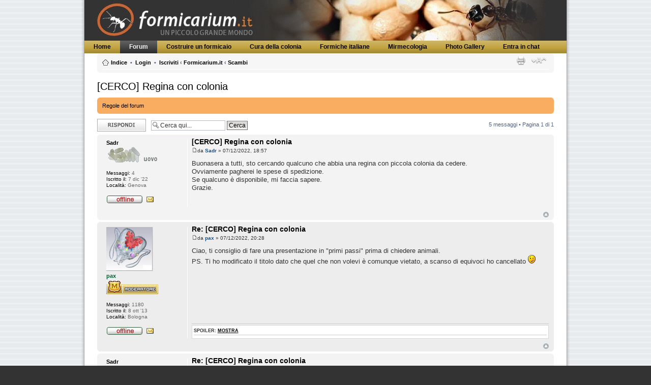

--- FILE ---
content_type: text/html; charset=UTF-8
request_url: https://www.formicarium.it/forum/viewtopic.php?p=179939
body_size: 6739
content:
<!DOCTYPE html PUBLIC "-//W3C//DTD XHTML 1.0 Strict//EN" "http://www.w3.org/TR/xhtml1/DTD/xhtml1-strict.dtd">
<html style="background-color: #333333;" xmlns="http://www.w3.org/1999/xhtml" dir="ltr" lang="it" xml:lang="it">
<head>

<meta http-equiv="content-type" content="text/html; charset=UTF-8" />
<meta http-equiv="content-style-type" content="text/css" />
<meta http-equiv="content-language" content="it" />
<meta http-equiv="imagetoolbar" content="no" />
<meta name="resource-type" content="document" />
<meta name="distribution" content="global" />
<meta name="copyright" content="2000, 2002, 2005, 2007 phpBB Group" />
<meta name="keywords" content="" />
<meta name="description" content="" />
<meta http-equiv="X-UA-Compatible" content="IE=EmulateIE7" />

<title>formicarium.it &bull; Leggi argomento - [CERCO] Regina con colonia</title>

<link href="./mobiquo/smartbanner/appbanner.css" rel="stylesheet" type="text/css" media="screen" />
<script type="text/javascript" src="./mobiquo/smartbanner/appbanner.js"></script>



<!--
	phpBB style name: Attriuum
	Based on style:   prosilver (this is the default phpBB3 style)
	Original author:  Tom Beddard ( http://www.subBlue.com/ )
	Modified by:   	  Diana ( will work for pizza )   
	
	NOTE: This page was generated by phpBB, the free open-source bulletin board package.
	      The phpBB Group is not responsible for the content of this page and forum. For more information
	      about phpBB please visit http://www.phpbb.com
-->

<script type="text/javascript">
// <![CDATA[
	var jump_page = 'Inserisci il numero della pagina alla quale vuoi andare.:';
	var on_page = '1';
	var per_page = '';
	var base_url = '';
	var style_cookie = 'phpBBstyle';
	var style_cookie_settings = '; path=/; domain=.formicarium.it';
	var onload_functions = new Array();
	var onunload_functions = new Array();

	

	/**
	* Find a member
	*/
	function find_username(url)
	{
		popup(url, 760, 570, '_usersearch');
		return false;
	}

	/**
	* New function for handling multiple calls to window.onload and window.unload by pentapenguin
	*/
	window.onload = function()
	{
		for (var i = 0; i < onload_functions.length; i++)
		{
			eval(onload_functions[i]);
		}

                tapatalkDetect();
	}

	window.onunload = function()
	{
		for (var i = 0; i < onunload_functions.length; i++)
		{
			eval(onunload_functions[i]);
		}
	}

// ]]>
</script>
<script type="text/javascript" src="./styles/formicarium1/template/styleswitcher.js"></script>
<script type="text/javascript" src="./styles/formicarium1/template/forum_fn.js"></script>

<link href="./styles/formicarium1/theme/print.css" rel="stylesheet" type="text/css" media="print" title="printonly" />
<link href="./style.php?id=20&amp;lang=en&amp;sid=962229a3a9eb303507057a8916da9ae8" rel="stylesheet" type="text/css" media="screen, projection" />
<link href="./styles/formicarium1/theme/normal.css" rel="stylesheet" type="text/css" title="A" />
<link href="./styles/formicarium1/theme/medium.css" rel="alternate stylesheet" type="text/css" title="A+" />
<link href="./styles/formicarium1/theme/large.css" rel="alternate stylesheet" type="text/css" title="A++" />



<script type="text/javascript">

  var _gaq = _gaq || [];
  _gaq.push(['_setAccount', 'UA-21687754-1']);
  _gaq.push(['_trackPageview']);

  (function() {
    var ga = document.createElement('script'); ga.type = 'text/javascript'; ga.async = true;
    ga.src = ('https:' == document.location.protocol ? 'https://ssl' : 'http://www') + '.google-analytics.com/ga.js';
    var s = document.getElementsByTagName('script')[0]; s.parentNode.insertBefore(ga, s);
  })();

</script>

</head>


<body id="phpbb" class="section-viewtopic ltr">
<div id="art-main">
<div class="art-Sheet">
    <div class="art-Sheet-tl"></div>
    <div class="art-Sheet-tr"></div>
    <div class="art-Sheet-bl"></div>
    <div class="art-Sheet-br"></div>
    <div class="art-Sheet-tc"></div>
    <div class="art-Sheet-bc"></div>
    <div class="art-Sheet-cl"></div>
    <div class="art-Sheet-cr"></div>
    <div class="art-Sheet-cc"></div>
    <div class="art-Sheet-body">
<div class="art-Header">
    <div class="art-Header-jpeg"></div>

</div>
<div class="art-nav">

	<div class="l"></div>

	<div class="r"></div>

<ul class="art-menu"><li class="item1"><a href="http://www.formicarium.it/"><span class="l"> </span><span class="r"> </span><span class="t">Home</span></a></li><li id="current" class="active item53"><a href="/forum" class="active"><span class="l"> </span><span class="r"> </span><span class="t">Forum</span></a></li><li class="parent item55"><a href="/costruire-un-formicaio"><span class="l"> </span><span class="r"> </span><span class="t">Costruire un formicaio</span></a><ul><li class="item61"><a href="/costruire-un-formicaio/costruire-un-formicaio-di-gesso-1">Costruire un formicaio di gesso (1)</a></li><li class="item62"><a href="/costruire-un-formicaio/costruire-un-formicaio-di-gesso-2">Costruire un formicaio di gesso (2)</a></li><li class="item63"><a href="/costruire-un-formicaio/costruire-un-formicaio-di-ytong">Costruire un formicaio di ytong</a></li><li class="item68"><a href="/costruire-un-formicaio/costruire-un-formicaio-di-legno-per-camponotus">Costruire un formicaio di legno</a></li><li class="item80"><a href="/index.php/costruire-un-formicaio/costruire-un-formicaio-in-galle">Costruire un formicaio in galle</a></li><li class="item67"><a href="/costruire-un-formicaio/formicaio-artificiale-a-lastre-affiancate">Formicaio verticale scavabile</a></li><li class="item69"><a href="/costruire-un-formicaio/formicaio-ibrido">Formicaio in pi&ugrave; materiali</a></li><li class="item74"><a href="/costruire-un-formicaio/formicaio-orizzontale-in-sughero">Formicaio orizzontale in sughero</a></li><li class="item71"><a href="/costruire-un-formicaio/antifuga">Metodi Antifuga</a></li></ul></li><li class="parent item56"><a href="/cura-della-colonia"><span class="l"> </span><span class="r"> </span><span class="t">Cura della colonia</span></a><ul><li class="item64"><a href="/cura-della-colonia/fondazione-della-colonia">Fondazione della colonia</a></li><li class="item65"><a href="/cura-della-colonia/regole-generali-per-il-mantenimento-della-colonia">Regole generali</a></li><li class="item72"><a href="/cura-della-colonia/fasi-di-accrescimento-di-una-colonia">Fasi di crescita</a></li><li class="item66"><a href="/cura-della-colonia/la-dieta-bhatkar">La dieta Bhatkar</a></li><li class="item70"><a href="/cura-della-colonia/periodo-di-ibernazione-di-una-colonia">L'ibernazione</a></li></ul></li><li class="item57"><a href="/formiche-italiane"><span class="l"> </span><span class="r"> </span><span class="t">Formiche italiane</span></a></li><li class="item54"><a href="/mirmecologia"><span class="l"> </span><span class="r"> </span><span class="t">Mirmecologia</span></a></li><li class="item60"><a href="/photogallery"><span class="l"> </span><span class="r"> </span><span class="t">Photo Gallery</span></a></li><li class="item73"><a href="/chat"><span class="l"> </span><span class="r"> </span><span class="t">Entra in chat</span></a></li></ul></div>







<div class="art-contentLayout" style="clear:both">
<div style="margin-left: 25px; margin-right: 25px">
		<div class="navbar" style="clear:both">
			<div class="inner"><span class="corners-top"><span></span></span>

			<ul class="linklist navlinks">
				<li class="icon-home"><a href="./index.php?sid=962229a3a9eb303507057a8916da9ae8" accesskey="h">Indice</a>&nbsp; &bull; &nbsp;<a href="./ucp.php?mode=login&amp;sid=962229a3a9eb303507057a8916da9ae8">Login</a>&nbsp; &bull; &nbsp;<a href="./ucp.php?mode=register&amp;sid=962229a3a9eb303507057a8916da9ae8">Iscriviti</a> <strong>&#8249;</strong> <a href="./viewforum.php?f=36&amp;sid=962229a3a9eb303507057a8916da9ae8">Formicarium.it</a> <strong>&#8249;</strong> <a href="./viewforum.php?f=39&amp;sid=962229a3a9eb303507057a8916da9ae8">Scambi</a></li>

					<li class="rightside"><a href="#" onclick="fontsizeup(); return false;" onkeypress="return fontsizeup(event);" class="fontsize" title="Modifica dimensione carattere">Modifica dimensione carattere</a></li>

				<li class="rightside"><a href="./viewtopic.php?f=39&amp;t=17882&amp;sid=962229a3a9eb303507057a8916da9ae8&amp;view=print" title="Stampa pagina" accesskey="p" class="print">Stampa pagina</a></li>
			</ul>
			
			

			

	

			<span class="corners-bottom"><span></span></span></div>
		</div>
		
	
			<a name="start_here"></a>

	
<h2><a href="./viewtopic.php?f=39&amp;t=17882&amp;sid=962229a3a9eb303507057a8916da9ae8"> [CERCO] Regina con colonia</a></h2>
<!-- NOTE: remove the style="display: none" when you want to have the forum description on the topic body -->
	<div class="rules">
		<div class="inner"><span class="corners-top"><span></span></span>

		
			<a href="https://www.formicarium.it/forum/viewtopic.php?p=18350#p18350">Regole del forum</a>
		

		<span class="corners-bottom"><span></span></span></div>
	</div>


<div class="topic-actions">

	<div class="buttons">
	
		<div class="reply-icon"><a href="./posting.php?mode=reply&amp;f=39&amp;t=17882&amp;sid=962229a3a9eb303507057a8916da9ae8" title="Rispondi al messaggio"><span></span>Rispondi al messaggio</a></div>
	
	</div>

	
		<div class="search-box">
			<form method="post" id="topic-search" action="./search.php?t=17882&amp;sid=962229a3a9eb303507057a8916da9ae8">
			<fieldset>
				<input class="inputbox search tiny"  type="text" name="keywords" id="search_keywords" size="20" value="Cerca qui..." onclick="if(this.value=='Cerca qui...')this.value='';" onblur="if(this.value=='')this.value='Cerca qui...';" />
				<input class="button2" type="submit" value="Cerca" />
				<input type="hidden" value="17882" name="t" />
				<input type="hidden" value="msgonly" name="sf" />
			</fieldset>
			</form>
		</div>
	
		<div class="pagination">
			5 messaggi
			 &bull; Pagina <strong>1</strong> di <strong>1</strong>
		</div>
	

</div>
<div class="clear"></div>


	<div id="p179933" class="post bg2">
		<div class="inner"><span class="corners-top"><span></span></span>

		<div class="postbody">
			

			<h3 class="first"><a href="#p179933">[CERCO] Regina con colonia</a></h3>
			<p class="author"><a href="./viewtopic.php?p=179933&amp;sid=962229a3a9eb303507057a8916da9ae8#p179933"><img src="./styles/Attriuum-left/imageset/icon_post_target.gif" width="11" height="9" alt="Messaggio" title="Messaggio" /></a>da <strong><a href="./memberlist.php?mode=viewprofile&amp;u=4117&amp;sid=962229a3a9eb303507057a8916da9ae8" style="color: #000000;" class="username-coloured">Sadr</a></strong> &raquo; 07/12/2022, 18:57 </p>

			

			<div class="content" style="min-height:100px;">Buonasera a tutti, sto cercando qualcuno che abbia una regina con piccola colonia da cedere.<br />Ovviamente pagherei le spese di spedizione.<br />Se qualcuno è disponibile, mi faccia sapere.<br />Grazie.</div>

			

		</div>

		
			<dl class="postprofile" id="profile179933">
			<dt>
				<a href="./memberlist.php?mode=viewprofile&amp;u=4117&amp;sid=962229a3a9eb303507057a8916da9ae8" style="color: #000000;" class="username-coloured">Sadr</a>
			</dt>

			<dd><img src="./images/ranks/egg1.gif" alt="uovo" title="uovo" /></dd>
			
		<dd>&nbsp;</dd>
		


		<dd><strong>Messaggi:</strong> 4</dd><dd><strong>Iscritto il:</strong> 7 dic '22</dd><dd><strong>Località:</strong> Genova</dd>
			<dd>
				<ul class="profile-icons">
				<li><img src="./styles/Attriuum-left/imageset/it/icon_user_offline.gif" width="72" height="20" alt="Non connesso" title="Non connesso" /></li>
					<li><a href="" title="Messaggio privato"><img src="http://formicarium.it/forum/styles/Attriuum-left/theme/images/mandapm.gif" width="16" height="20"></a></li>
					
				</ul>
			</dd>
		

		</dl>
	

		<div class="back2top"><a href="#" class="top" title="Top">Top</a></div>

		<span class="corners-bottom"><span></span></span></div>
	</div>

	<hr class="divider" />

	<div id="p179934" class="post bg1">
		<div class="inner"><span class="corners-top"><span></span></span>

		<div class="postbody">
			

			<h3 ><a href="#p179934">Re: [CERCO] Regina con colonia</a></h3>
			<p class="author"><a href="./viewtopic.php?p=179934&amp;sid=962229a3a9eb303507057a8916da9ae8#p179934"><img src="./styles/Attriuum-left/imageset/icon_post_target.gif" width="11" height="9" alt="Messaggio" title="Messaggio" /></a>da <strong><a href="./memberlist.php?mode=viewprofile&amp;u=1951&amp;sid=962229a3a9eb303507057a8916da9ae8" style="color: #006633;" class="username-coloured">pax</a></strong> &raquo; 07/12/2022, 20:28 </p>

			

			<div class="content" style="min-height:100px;">Ciao, ti consiglio di fare una presentazione in &quot;primi passi&quot; prima di chiedere animali. <br />PS. Ti ho modificato il titolo dato che quel che non volevi è comunque vietato, a scanso di equivoci ho cancellato <img src="./images/smilies/icon_e_wink.gif" alt=";)" title="Wink" /></div>

			<div id="sig179934" class="signature"><div style="padding: 3px; background-color: #FFFFFF; border: 1px solid #d8d8d8; font-size: 1em;"><div style="text-transform: uppercase; border-bottom: 1px solid #CCCCCC; margin-bottom: 3px; font-size: 0.8em; font-weight: bold; display: block;"><span onClick="if (this.parentNode.parentNode.getElementsByTagName('div')[1].getElementsByTagName('div')[0].style.display != '') {  this.parentNode.parentNode.getElementsByTagName('div')[1].getElementsByTagName('div')[0].style.display = ''; this.innerHTML = '<b>Spoiler: </b><a href=\'#\' onClick=\'return false;\'>nascondi</a>'; } else { this.parentNode.parentNode.getElementsByTagName('div')[1].getElementsByTagName('div')[0].style.display = 'none'; this.innerHTML = '<b>Spoiler: </b><a href=\'#\' onClick=\'return false;\'>mostra</a>'; }" /><b>Spoiler: </b><a href="#" onClick="return false;">mostra</a></span></div><div class="quotecontent"><div style="display: none;"><span style="font-weight: bold">Allevate o in allevamento</span><br /><span style="font-style: italic">Crematogaster scutellaris</span> <br /><span style="font-style: italic">Temnothorax unifasciatus</span>   <!-- m --><a class="postlink" href="http://formicarium.it/forum/viewtopic.php?f=18&amp;t=12043" onclick="window.open(this.href);return false;">http://formicarium.it/forum/viewtopic.php?f=18&amp;t=12043</a><!-- m --><br /><span style="font-style: italic">Myrmica hellenica </span> colonia con 2 regine<br /><span style="font-style: italic">Solenopsis fugax</span> <br /><span style="font-style: italic">Lasius emarginatus</span> <br /><span style="font-style: italic">Pheidole pallidula</span><br /><span style="font-style: italic">Temnothorax unifasciatus</span><br /><span style="font-style: italic">Messor wasmanni</span><br /><span style="font-style: italic">Cryptopone ochracea</span><br /><span style="font-style: italic">Lasius paralienus</span><br /><span style="font-style: italic">Camponotus nylanderi</span></div></div></div></div>

		</div>

		
			<dl class="postprofile" id="profile179934">
			<dt>
				<a href="./memberlist.php?mode=viewprofile&amp;u=1951&amp;sid=962229a3a9eb303507057a8916da9ae8"><img src="./images/avatars/gallery/1_formiche/ant_brain.jpg" width="92" height="87" alt="Avatar utente" /></a><br />
				<a href="./memberlist.php?mode=viewprofile&amp;u=1951&amp;sid=962229a3a9eb303507057a8916da9ae8" style="color: #006633;" class="username-coloured">pax</a>
			</dt>

			<dd><img src="./images/ranks/mod.gif" alt="moderatore" title="moderatore" /></dd>
			
		<dd>&nbsp;</dd>
		


		<dd><strong>Messaggi:</strong> 1180</dd><dd><strong>Iscritto il:</strong> 8 ott '13</dd><dd><strong>Località:</strong> Bologna</dd>
			<dd>
				<ul class="profile-icons">
				<li><img src="./styles/Attriuum-left/imageset/it/icon_user_offline.gif" width="72" height="20" alt="Non connesso" title="Non connesso" /></li>
					<li><a href="" title="Messaggio privato"><img src="http://formicarium.it/forum/styles/Attriuum-left/theme/images/mandapm.gif" width="16" height="20"></a></li>
					
				</ul>
			</dd>
		

		</dl>
	

		<div class="back2top"><a href="#" class="top" title="Top">Top</a></div>

		<span class="corners-bottom"><span></span></span></div>
	</div>

	<hr class="divider" />

	<div id="p179935" class="post bg2">
		<div class="inner"><span class="corners-top"><span></span></span>

		<div class="postbody">
			

			<h3 ><a href="#p179935">Re: [CERCO] Regina con colonia</a></h3>
			<p class="author"><a href="./viewtopic.php?p=179935&amp;sid=962229a3a9eb303507057a8916da9ae8#p179935"><img src="./styles/Attriuum-left/imageset/icon_post_target.gif" width="11" height="9" alt="Messaggio" title="Messaggio" /></a>da <strong><a href="./memberlist.php?mode=viewprofile&amp;u=4117&amp;sid=962229a3a9eb303507057a8916da9ae8" style="color: #000000;" class="username-coloured">Sadr</a></strong> &raquo; 07/12/2022, 20:39 </p>

			

			<div class="content" style="min-height:100px;">Ok. Provvedo. Grazie e scusa l'errore.</div>

			

		</div>

		
			<dl class="postprofile" id="profile179935">
			<dt>
				<a href="./memberlist.php?mode=viewprofile&amp;u=4117&amp;sid=962229a3a9eb303507057a8916da9ae8" style="color: #000000;" class="username-coloured">Sadr</a>
			</dt>

			<dd><img src="./images/ranks/egg1.gif" alt="uovo" title="uovo" /></dd>
			
		<dd>&nbsp;</dd>
		


		<dd><strong>Messaggi:</strong> 4</dd><dd><strong>Iscritto il:</strong> 7 dic '22</dd><dd><strong>Località:</strong> Genova</dd>
			<dd>
				<ul class="profile-icons">
				<li><img src="./styles/Attriuum-left/imageset/it/icon_user_offline.gif" width="72" height="20" alt="Non connesso" title="Non connesso" /></li>
					<li><a href="" title="Messaggio privato"><img src="http://formicarium.it/forum/styles/Attriuum-left/theme/images/mandapm.gif" width="16" height="20"></a></li>
					
				</ul>
			</dd>
		

		</dl>
	

		<div class="back2top"><a href="#" class="top" title="Top">Top</a></div>

		<span class="corners-bottom"><span></span></span></div>
	</div>

	<hr class="divider" />

	<div id="p179937" class="post bg1">
		<div class="inner"><span class="corners-top"><span></span></span>

		<div class="postbody">
			

			<h3 ><a href="#p179937">Re: [CERCO] Regina con colonia</a></h3>
			<p class="author"><a href="./viewtopic.php?p=179937&amp;sid=962229a3a9eb303507057a8916da9ae8#p179937"><img src="./styles/Attriuum-left/imageset/icon_post_target.gif" width="11" height="9" alt="Messaggio" title="Messaggio" /></a>da <strong><a href="./memberlist.php?mode=viewprofile&amp;u=1951&amp;sid=962229a3a9eb303507057a8916da9ae8" style="color: #006633;" class="username-coloured">pax</a></strong> &raquo; 07/12/2022, 21:44 </p>

			

			<div class="content" style="min-height:100px;"><blockquote><div><cite>Sadr ha scritto:</cite>Ok. Provvedo. Grazie e scusa l'errore.</div></blockquote><br />Nessun problema  <img src="./images/smilies/icon_e_wink.gif" alt=";)" title="Wink" />  è solo che difficilmente la gente cede, diciamo, al primo che arriva.. con la presentazione invece hai più probabilità oltre al fatto del poter ricevere info più accurate in base alla zona in caso di necessità mettendo la tua zona nel profilo</div>

			<div id="sig179937" class="signature"><div style="padding: 3px; background-color: #FFFFFF; border: 1px solid #d8d8d8; font-size: 1em;"><div style="text-transform: uppercase; border-bottom: 1px solid #CCCCCC; margin-bottom: 3px; font-size: 0.8em; font-weight: bold; display: block;"><span onClick="if (this.parentNode.parentNode.getElementsByTagName('div')[1].getElementsByTagName('div')[0].style.display != '') {  this.parentNode.parentNode.getElementsByTagName('div')[1].getElementsByTagName('div')[0].style.display = ''; this.innerHTML = '<b>Spoiler: </b><a href=\'#\' onClick=\'return false;\'>nascondi</a>'; } else { this.parentNode.parentNode.getElementsByTagName('div')[1].getElementsByTagName('div')[0].style.display = 'none'; this.innerHTML = '<b>Spoiler: </b><a href=\'#\' onClick=\'return false;\'>mostra</a>'; }" /><b>Spoiler: </b><a href="#" onClick="return false;">mostra</a></span></div><div class="quotecontent"><div style="display: none;"><span style="font-weight: bold">Allevate o in allevamento</span><br /><span style="font-style: italic">Crematogaster scutellaris</span> <br /><span style="font-style: italic">Temnothorax unifasciatus</span>   <!-- m --><a class="postlink" href="http://formicarium.it/forum/viewtopic.php?f=18&amp;t=12043" onclick="window.open(this.href);return false;">http://formicarium.it/forum/viewtopic.php?f=18&amp;t=12043</a><!-- m --><br /><span style="font-style: italic">Myrmica hellenica </span> colonia con 2 regine<br /><span style="font-style: italic">Solenopsis fugax</span> <br /><span style="font-style: italic">Lasius emarginatus</span> <br /><span style="font-style: italic">Pheidole pallidula</span><br /><span style="font-style: italic">Temnothorax unifasciatus</span><br /><span style="font-style: italic">Messor wasmanni</span><br /><span style="font-style: italic">Cryptopone ochracea</span><br /><span style="font-style: italic">Lasius paralienus</span><br /><span style="font-style: italic">Camponotus nylanderi</span></div></div></div></div>

		</div>

		
			<dl class="postprofile" id="profile179937">
			<dt>
				<a href="./memberlist.php?mode=viewprofile&amp;u=1951&amp;sid=962229a3a9eb303507057a8916da9ae8"><img src="./images/avatars/gallery/1_formiche/ant_brain.jpg" width="92" height="87" alt="Avatar utente" /></a><br />
				<a href="./memberlist.php?mode=viewprofile&amp;u=1951&amp;sid=962229a3a9eb303507057a8916da9ae8" style="color: #006633;" class="username-coloured">pax</a>
			</dt>

			<dd><img src="./images/ranks/mod.gif" alt="moderatore" title="moderatore" /></dd>
			
		<dd>&nbsp;</dd>
		


		<dd><strong>Messaggi:</strong> 1180</dd><dd><strong>Iscritto il:</strong> 8 ott '13</dd><dd><strong>Località:</strong> Bologna</dd>
			<dd>
				<ul class="profile-icons">
				<li><img src="./styles/Attriuum-left/imageset/it/icon_user_offline.gif" width="72" height="20" alt="Non connesso" title="Non connesso" /></li>
					<li><a href="" title="Messaggio privato"><img src="http://formicarium.it/forum/styles/Attriuum-left/theme/images/mandapm.gif" width="16" height="20"></a></li>
					
				</ul>
			</dd>
		

		</dl>
	

		<div class="back2top"><a href="#" class="top" title="Top">Top</a></div>

		<span class="corners-bottom"><span></span></span></div>
	</div>

	<hr class="divider" />

	<div id="p179939" class="post bg2">
		<div class="inner"><span class="corners-top"><span></span></span>

		<div class="postbody">
			

			<h3 ><a href="#p179939">Re: [CERCO] Regina con colonia</a></h3>
			<p class="author"><a href="./viewtopic.php?p=179939&amp;sid=962229a3a9eb303507057a8916da9ae8#p179939"><img src="./styles/Attriuum-left/imageset/icon_post_target.gif" width="11" height="9" alt="Messaggio" title="Messaggio" /></a>da <strong><a href="./memberlist.php?mode=viewprofile&amp;u=4117&amp;sid=962229a3a9eb303507057a8916da9ae8" style="color: #000000;" class="username-coloured">Sadr</a></strong> &raquo; 08/12/2022, 0:49 </p>

			

			<div class="content" style="min-height:100px;">Si si...ero di corsa e adesso ho cercato anche di recuperare. Aggiunta anche la città che mi ero dimenticato di mettere.<br />Vediamo se qualcuno si fa vivo altrimenti va bene ugualmente, nel frattempo vado avanti a leggere.<br />Grazie ancora.</div>

			

		</div>

		
			<dl class="postprofile" id="profile179939">
			<dt>
				<a href="./memberlist.php?mode=viewprofile&amp;u=4117&amp;sid=962229a3a9eb303507057a8916da9ae8" style="color: #000000;" class="username-coloured">Sadr</a>
			</dt>

			<dd><img src="./images/ranks/egg1.gif" alt="uovo" title="uovo" /></dd>
			
		<dd>&nbsp;</dd>
		


		<dd><strong>Messaggi:</strong> 4</dd><dd><strong>Iscritto il:</strong> 7 dic '22</dd><dd><strong>Località:</strong> Genova</dd>
			<dd>
				<ul class="profile-icons">
				<li><img src="./styles/Attriuum-left/imageset/it/icon_user_offline.gif" width="72" height="20" alt="Non connesso" title="Non connesso" /></li>
					<li><a href="" title="Messaggio privato"><img src="http://formicarium.it/forum/styles/Attriuum-left/theme/images/mandapm.gif" width="16" height="20"></a></li>
					
				</ul>
			</dd>
		

		</dl>
	

		<div class="back2top"><a href="#" class="top" title="Top">Top</a></div>

		<span class="corners-bottom"><span></span></span></div>
	</div>

	<hr class="divider" />

	<form id="viewtopic" method="post" action="./viewtopic.php?f=39&amp;t=17882&amp;sid=962229a3a9eb303507057a8916da9ae8">

	<fieldset class="display-options" style="margin-top: 0; ">
		
		<label>Visualizza ultimi messaggi: <select name="st" id="st"><option value="0" selected="selected">Tutti i messaggi</option><option value="1">1 giorno</option><option value="7">7 giorni</option><option value="14">2 settimane</option><option value="30">1 mese</option><option value="90">3 mesi</option><option value="180">6 mesi</option><option value="365">1 anno</option></select></label>
		<label>Ordina per <select name="sk" id="sk"><option value="a">Autore</option><option value="t" selected="selected">Ora di invio</option><option value="s">Titolo</option></select></label> <label><select name="sd" id="sd"><option value="a" selected="selected">Crescente</option><option value="d">Decrescente</option></select> <input type="submit" name="sort" value="Vai" class="button2" /></label>
		
	</fieldset>

	</form>
	<hr />


<div class="topic-actions">
	<div class="buttons">
	
		<div class="reply-icon"><a href="./posting.php?mode=reply&amp;f=39&amp;t=17882&amp;sid=962229a3a9eb303507057a8916da9ae8" title="Rispondi al messaggio"><span></span>Rispondi al messaggio</a></div>
	
	</div>

	
		<div class="pagination">
			5 messaggi
			 &bull; Pagina <strong>1</strong> di <strong>1</strong>
		</div>
	
</div>


	<p></p><p><a href="./viewforum.php?f=39&amp;sid=962229a3a9eb303507057a8916da9ae8" class="left-box left" accesskey="r">Torna a Scambi</a></p>

	<form method="post" id="jumpbox" action="./viewforum.php?sid=962229a3a9eb303507057a8916da9ae8" onsubmit="if(document.jumpbox.f.value == -1){return false;}">

	
		<fieldset class="jumpbox">
	
			<label for="f" accesskey="j">Vai a:</label>
			<select name="f" id="f" onchange="if(this.options[this.selectedIndex].value != -1){ document.forms['jumpbox'].submit() }">
			
				<option value="-1">Seleziona il forum</option>
			<option value="-1">------------------</option>
				<option value="60">Forum</option>
			
				<option value="3">&nbsp; &nbsp;Primi Passi sul Forum</option>
			
				<option value="74">&nbsp; &nbsp;FAQ</option>
			
				<option value="36">Formicarium.it</option>
			
				<option value="37">&nbsp; &nbsp;Discussioni Generali</option>
			
				<option value="38">&nbsp; &nbsp;Richieste di Identificazione</option>
			
				<option value="39" selected="selected">&nbsp; &nbsp;Scambi</option>
			
				<option value="51">&nbsp; &nbsp;Off Topic</option>
			
				<option value="63">&nbsp; &nbsp;&nbsp; &nbsp;Giochiamo ad Antzzz!</option>
			
				<option value="21">Osservazione e Allevamento</option>
			
				<option value="5">&nbsp; &nbsp;Formiche Europee</option>
			
				<option value="6">&nbsp; &nbsp;&nbsp; &nbsp;Aphaenogaster</option>
			
				<option value="9">&nbsp; &nbsp;&nbsp; &nbsp;Camponotus</option>
			
				<option value="27">&nbsp; &nbsp;&nbsp; &nbsp;Cataglyphis</option>
			
				<option value="10">&nbsp; &nbsp;&nbsp; &nbsp;Crematogaster</option>
			
				<option value="11">&nbsp; &nbsp;&nbsp; &nbsp;Formica</option>
			
				<option value="12">&nbsp; &nbsp;&nbsp; &nbsp;Lasius</option>
			
				<option value="13">&nbsp; &nbsp;&nbsp; &nbsp;Messor</option>
			
				<option value="14">&nbsp; &nbsp;&nbsp; &nbsp;Manica</option>
			
				<option value="15">&nbsp; &nbsp;&nbsp; &nbsp;Myrmica</option>
			
				<option value="16">&nbsp; &nbsp;&nbsp; &nbsp;Pheidole</option>
			
				<option value="17">&nbsp; &nbsp;&nbsp; &nbsp;Ponera</option>
			
				<option value="57">&nbsp; &nbsp;&nbsp; &nbsp;Polyergus</option>
			
				<option value="28">&nbsp; &nbsp;&nbsp; &nbsp;Solenopsis</option>
			
				<option value="18">&nbsp; &nbsp;&nbsp; &nbsp;Temnothorax</option>
			
				<option value="19">&nbsp; &nbsp;&nbsp; &nbsp;Tetramorium</option>
			
				<option value="26">&nbsp; &nbsp;&nbsp; &nbsp;Altri generi</option>
			
				<option value="56">&nbsp; &nbsp;Altri Insetti e Artropodi</option>
			
				<option value="41">Tecnica</option>
			
				<option value="42">&nbsp; &nbsp;Costruire un Formicaio</option>
			
				<option value="43">&nbsp; &nbsp;Riscaldamento e Umidificazione</option>
			
				<option value="44">&nbsp; &nbsp;Alimentazione</option>
			
				<option value="45">Mirmecologia</option>
			
				<option value="46">&nbsp; &nbsp;Mirmecologia</option>
			
				<option value="50">&nbsp; &nbsp;Biologia del Comportamento</option>
			
				<option value="48">&nbsp; &nbsp;Formiche e Cultura</option>
			
				<option value="47">&nbsp; &nbsp;Biblioteca Scientifica</option>
			
				<option value="49">&nbsp; &nbsp;Educazione e Divulgazione</option>
			
				<option value="58">&nbsp; &nbsp;Fotografia</option>
			
				<option value="72">Formiche nel Mondo</option>
			
				<option value="73">&nbsp; &nbsp;Parliamo di Esotiche</option>
			
				<option value="53">Assistenza</option>
			
				<option value="54">&nbsp; &nbsp;Problemi Tecnici e Suggerimenti</option>
			
			</select>
			<input type="submit" value="Vai" class="button2" />
		</fieldset>
	</form>


	<h3>Chi c’è in linea</h3>
	<p>Visitano il forum: Nessuno e 29 ospiti</p>
<div class="navbar" style="clear:both">
		<div class="inner"><span class="corners-top"><span></span></span>

		<ul class="linklist"> 
			<li class="icon-home"><a href="./index.php?sid=962229a3a9eb303507057a8916da9ae8" accesskey="h">Indice</a> 
			
			
			 </li><li> </li>
			 
			 
				
			<li class="rightside">  <a href="./memberlist.php?mode=leaders&amp;sid=962229a3a9eb303507057a8916da9ae8">Staff</a> &bull; <a href="./ucp.php?mode=delete_cookies&amp;sid=962229a3a9eb303507057a8916da9ae8">Cancella cookie</a> &bull;  Tutti gli orari sono UTC + 1 ora [ <abbr title="Ora legale in vigore">ora legale</abbr> ]  </li>
		</ul> 

		<span class="corners-bottom"><span></span></span></div>
	</div>
<!--
	We request you retain the full copyright notice below including the link to www.phpbb.com.
	This not only gives respect to the large amount of time given freely by the developers
	but also helps build interest, traffic and use of phpBB3. If you (honestly) cannot retain
	the full copyright we ask you at least leave in place the "Powered by phpBB" line, with
	"phpBB" linked to www.phpbb.com. If you refuse to include even this then support on our
	forums may be affected.

	The phpBB Group : 2006
//-->	

					</div>

				</div>
			</div>
			<div class="clr"></div>
							

<div class="art-Footer">
 <div class="art-Footer-inner">

  <div class="art-Footer-text">
  <p style="font-size: 10px">
	Powered by <a href="http://www.phpbb.com/">phpBB</a> &copy; 2000, 2002, 2005, 2007 phpBB Group <br />
	Traduzione Italiana <a href="http://www.phpbb.it/">phpBB.it</a><br /><img src="./cron.php?cron_type=tidy_search&amp;sid=962229a3a9eb303507057a8916da9ae8" width="1" height="1" alt="cron" />
			</p>

    </div>
 </div>
 <div class="art-Footer-background"></div>
</div>

		<div class="cleared"></div>
    </div>
</div>
<div class="cleared"></div>
<p class="art-page-footer"><a href="http://www.formicarium.it">formicarium.it</a> &copy; 2010 - 2012</p><br><br>
</div>
			


						</div></div>
				</div>
			</div>
</div>
</div>
</body>
</html>

--- FILE ---
content_type: application/javascript
request_url: https://www.formicarium.it/forum/styles/formicarium1/template/styleswitcher.js
body_size: 762
content:

function fontsizeup(event)
{
	// Skip tabs; 9 being the ASCII code for a tab
	if (event && getKeyCode(event) == 9)
	{
		return true;
	}
	var active = getActiveStyleSheet();

	switch (active)
	{
		case 'A--':
			setActiveStyleSheet('A-');
		break;

		case 'A-':
			setActiveStyleSheet('A');
		break;

		case 'A':
			setActiveStyleSheet('A+');
		break;

		case 'A+':
			setActiveStyleSheet('A++');
		break;

		case 'A++':
			setActiveStyleSheet('A');
		break;

		default:
			setActiveStyleSheet('A');
		break;
	}

	return false;
}

function fontsizedown(event)
{
	// Skip tabs
	if (event && getKeyCode(event) == 9)
	{
		return true;
	}

	var active = getActiveStyleSheet();

	switch (active)
	{
		case 'A++' : 
			setActiveStyleSheet('A+');
		break;

		case 'A+' : 
			setActiveStyleSheet('A');
		break;

		case 'A' : 
			setActiveStyleSheet('A-');
		break;

		case 'A-' : 
			setActiveStyleSheet('A--');
		break;

		case 'A--' : 
		break;

		default :
			setActiveStyleSheet('A--');
		break;
	}
	return false;
}

function getKeyCode(event)
{
	// IE doesn't fire the onkeypress event for tabs
	// Reference: http://www.quirksmode.org/js/keys.html

	var code = (event.keyCode) ? event.keyCode : 0;

	// Probably using FF
	if (!code && event.charCode)
	{
		code = event.charCode;
	}

	return code;
}

function setActiveStyleSheet(title)
{
	var i, a, main;

	for (i = 0; (a = document.getElementsByTagName('link')[i]); i++)
	{
		if (a.getAttribute('rel').indexOf('style') != -1 && a.getAttribute('title'))
		{
			a.disabled = true;
			if (a.getAttribute('title') == title)
			{
				a.disabled = false;
			}
		}
	}
}

function getActiveStyleSheet()
{
	var i, a;

	for (i = 0; (a = document.getElementsByTagName('link')[i]); i++)
	{
		if (a.getAttribute('rel').indexOf('style') != -1 && a.getAttribute('title') && !a.disabled)
		{
			return a.getAttribute('title');
		}
	}

	return null;
}

function getPreferredStyleSheet()
{
	return ('A-');
}

function createCookie(name, value, days)
{
	if (days)
	{
		var date = new Date();
		date.setTime(date.getTime() + (days*24*60*60*1000));
		var expires = '; expires=' + date.toGMTString();
	}
	else
	{
		expires = '';
	}

	document.cookie = name + '=' + value + expires + style_cookie_settings;
}

function readCookie(name)
{
	var nameEQ = name + '=';
	var ca = document.cookie.split(';');

	for (var i = 0; i < ca.length; i++)
	{
		var c = ca[i];

		while (c.charAt(0) == ' ')
		{
			c = c.substring(1, c.length);
		}

		if (c.indexOf(nameEQ) == 0)
		{
			return c.substring(nameEQ.length, c.length);
		}
	}

	return null;
}

function load_cookie()
{
	var cookie = readCookie('style_cookie');
	var title = cookie ? cookie : getPreferredStyleSheet();
	setActiveStyleSheet(title);
}

function unload_cookie()
{
	var title = getActiveStyleSheet();
	createCookie('style_cookie', title, 365);
}

onload_functions.push('load_cookie()');
onunload_functions.push('unload_cookie()');

/*
var cookie = readCookie("style");
var title = cookie ? cookie : getPreferredStyleSheet();
setActiveStyleSheet(title);
*/
